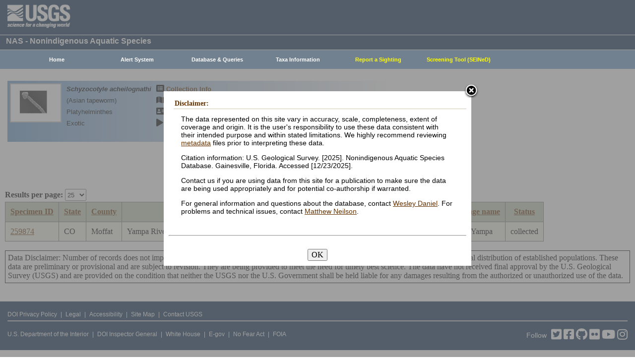

--- FILE ---
content_type: text/css
request_url: https://nas.er.usgs.gov/css/speciesbox.css
body_size: 833
content:
.speciesbox {
    position:relative;
    height:113px;
    width:770px;
    background:#ffffff url('/images/speciesboxbg.png') repeat-y;
    margin:5px;
    padding:5px;
    font-family:Verdana, Helvetica, AkzidenzGrotesk, Univers, Arial, sans-serif;
    color:#000;
    line-height:23px;
    font-size:13px;
}
.boximageside {
    position:relative;
    margin:0;
    padding:0;
    float:left;
}
.boxtext {
    position:relative;
    float:left;
    height:100px;
    margin:0;
    padding:0;
    padding-left:10px;
}
.boxlink {
    position:relative;
    float:left;
    width:160px;
    height:100px;
    margin:0;
    padding:0;
    padding-left:10px;
}
.boxlink a {
    color:#663300;
    font-weight:bolder;
}
.boxlink img {
    padding:2px;
    vertical-align:middle;
}